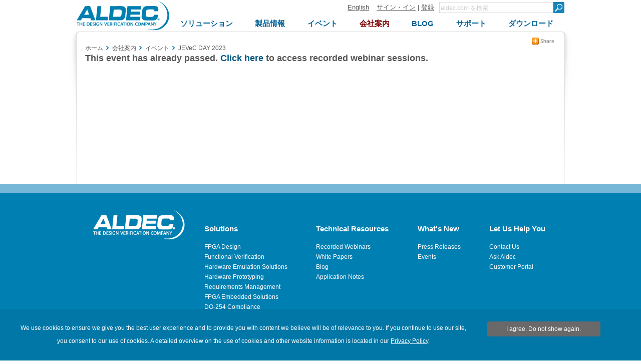

--- FILE ---
content_type: text/html; charset=utf-8
request_url: https://www.aldec.com/jp/company/events/1283
body_size: 6069
content:
<!DOCTYPE html>
<html>
    <head>
        <meta charset="utf-8">
        <meta name='viewport' content='width=device-width' />
        <meta name="keywords" content="JEVeC DAY 2023" />
<meta name="description" content="JEVeC DAY 2023" />
<meta name="title" content="JEVeC DAY 2023" />
        <meta http-equiv="content-language" content="ja" />
<link rel="alternate" href="https://www.aldec.com/en/company/events/1283" hreflang="en" />
<link rel="alternate" href="https://www.aldec.com/jp/company/events/1283" hreflang="ja" />
        <title>JEVeC DAY 2023</title>
                <link rel="shortcut icon" href="/favicon.ico" />
        <link rel="stylesheet" type="text/css" media="all" href="/css/nt/global.css" />
<link rel="stylesheet" type="text/css" media="all" href="/css/nt/header.css" />
<link rel="stylesheet" type="text/css" media="all" href="/css/nt/submenu.css" />
<link rel="stylesheet" type="text/css" media="all" href="/css/nt/footerBlue.css" />
<link rel="stylesheet" type="text/css" media="all" href="/css/nt/body.css" />
<link rel="stylesheet" type="text/css" media="all" href="/css/nt/dynamic_form.css" />
<link rel="stylesheet" type="text/css" media="all" href="/css/nt/dlmenu.css" />
<link rel="stylesheet" type="text/css" media="all" href="/css/nt/events_passed.css" />
        <!-- Google Tag Manager -->
<script>(function(w,d,s,l,i){w[l]=w[l]||[];w[l].push({'gtm.start':
new Date().getTime(),event:'gtm.js'});var f=d.getElementsByTagName(s)[0],
j=d.createElement(s),dl=l!='dataLayer'?'&l='+l:'';j.async=true;j.src=
'https://www.googletagmanager.com/gtm.js?id='+i+dl;f.parentNode.insertBefore(j,f);
})(window,document,'script','dataLayer','GTM-KNK4BXJX');</script>
<!-- End Google Tag Manager --> 
        <script type="text/javascript" src="/js/jquery.js"></script>
<script type="text/javascript" src="/js/nt/global.js"></script>
<script type="text/javascript" src="/js/nt/jquery.scrollTo.min.js"></script>
<script type="text/javascript" src="/js/nt/crumbs.js"></script>
<script type="text/javascript" src="/js/nt/modernizr.custom.78512.js"></script>
<script type="text/javascript" src="/js/nt/jquery-ui.min.js"></script>
<script type="text/javascript" src="/js/nt/dynamicForm.js"></script>
<script type="text/javascript" src="/js/nt/jquery.dlmenu.js"></script>
 
        <!--[if lt IE 9]>
            <script src="/js/nt/html5shiv.min.js"></script>
        <![endif]-->
        <!--[if (gte IE 6)&(lte IE 10)]> 
            <link id="myCss" href="/css/nt/IEcss.css" media="all" type="text/css" rel="stylesheet">
        <![endif]-->
        <script type="text/javascript" src="/js/nt/rem.min.js"></script>                
    </head>
    <body>
        <!-- Google Tag Manager (noscript) -->
<noscript><iframe src="https://www.googletagmanager.com/ns.html?id=GTM-KNK4BXJX"
height="0" width="0" style="display:none;visibility:hidden"></iframe></noscript>
<!-- End Google Tag Manager (noscript) -->
<script>
	(function(i,s,o,g,r,a,m){i['GoogleAnalyticsObject']=r;i[r]=i[r]||function(){
	(i[r].q=i[r].q||[]).push(arguments)},i[r].l=1*new Date();a=s.createElement(o),
	m=s.getElementsByTagName(o)[0];a.async=1;a.src=g;m.parentNode.insertBefore(a,m)
	})(window,document,'script','//www.google-analytics.com/analytics.js','ga');
    
	ga('create', 'UA-29279334-1', 'auto' ); 	
    ga('send', 'pageview');
</script>

<script async src="https://www.googletagmanager.com/gtag/js?id=G-3TELC2WLFN"></script>
<script>
  window.dataLayer = window.dataLayer || [];
  function gtag(){dataLayer.push(arguments);}
  gtag('js', new Date());

  gtag('config', 'G-3TELC2WLFN'); </script>

<script>/*<![CDATA[*/(function(w,a,b,d,s){w[a]=w[a]||{};w[a][b]=w[a][b]||{q:[],track:function(r,e,t){this.q.push({r:r,e:e,t:t||+new Date});}};var e=d.createElement(s);var f=d.getElementsByTagName(s)[0];e.async=1;e.src='//Aldec.actonsoftware.com/cdnr/52/acton/bn/tracker/23474';f.parentNode.insertBefore(e,f);})(window,'ActOn','Beacon',document,'script');ActOn.Beacon.track();/*]]>*/</script>        
        <!--[if lt IE 10]>
<style>
body > header .subnav {
    top: 85px;
}
</style>
    <div id="outdated" style="height:25px; background-color:#FFF0AC; font-size:13px; text-align: center;">
        Your browser is not supported; pages may not be displayed correctly.    </div>
<![endif]-->        
        
        <div id="mb_header">           
            <a id="mb_inner_menu" class="hidden sideMenuOpenButton" href="#popUpLeftSideMenu"><div class="mainpage_submenu_img" alt="Open menu" title="Open menu"></div></a>            <a id="mb_logo" href="/"><img id="mb_logo_png" src="/images/main/t.gif" ></a>
            <a id="mb_search" href="/search"></a>
        </div>
<header>
<div>
    <div>
        <div class="logoContainer">            
            <a id="logo" href="/jp">
                <img id="img_logo" src="/images/header/logo.png">
                <span>
                    Aldec Logo
                </span>
            </a>
        </div>
    </div>
    <section>
        <div class="element">
            <section>
                <a href="/en/company/events/1283">English</a><!--
             --><a href="#popUpLogin">サイン・イン</a> |
                <a id="register" href="/jp/support/customer_portal/registration">登録</a>
                <span class="hiddenSearch hidden">| </span>
                <a class="hiddenSearch hidden" href="/jp/search">Search</a>
            </section><!--
         --><form name="form" method="get" action="/jp/search">
                <input type="text" name="search_field" title="Minimum three characters required" pattern=".{3,}" class="search" placeholder="aldec.com を検索" /><!--
             --><button type="submit" class="submit"></button>                
            </form>
        </div>
        <nav class="clearFix">
            <div class="menu"><ul class="topnav"><li id="solutions"><a class="top_menu" href="/jp/solutions"><span>ソリューション</span></a><ul class="subnav"><div><li><a href="/jp/solutions/fpga_design" class="subtitle">FPGA デザイン</a></li><li><a href="/jp/solutions/functional_verification" class="subtitle">ファンクショナルベリフィケーション</a></li><li><a href="/jp/solutions/hardware_emulation_solutions" class="subtitle">ハードウェア・エミュレーション・ソリューション</a></li><li><a href="/jp/solutions/prototyping" class="subtitle">プロトタイピング</a></li><li><a href="/jp/solutions/embedded" class="subtitle">組込ソリューション</a></li><li><a href="/jp/solutions/do_254_compliance" class="subtitle">DO-254 コンプライアンス</a></li><li><a href="/jp/solutions/specialized_applications" class="subtitle">特殊アプリケーション</a></li><li><a href="/jp/solutions/hpc" class="subtitle">ハイパフォーマンス・コンピューティング</a></li></ul></li><li id="products"><a class="top_menu" href="/jp/products"><span>製品情報</span></a><ul class="subnav"><div><li><a href="/jp/products/fpga_simulation" class="subtitle">FPGAシミュレーション</a></li><li><a href="/jp/products/fpga_simulation/active-hdl" >Active-HDL</a></li><li><a href="/jp/products/functional_verification" class="subtitle">ファンクショナルベリフィケーション</a></li><li><a href="/jp/products/functional_verification/riviera-pro" >Riviera-PRO</a></li><li><a href="/jp/products/functional_verification/alint-pro" >ALINT-PRO</a></li><li><a href="/jp/products/emulation" class="subtitle">エミュレーション</a></li><li><a href="/jp/products/emulation/hes-dvm" >HES-DVM</a></li><li><a href="/jp/products/emulation/hes_proto_axi" >HES Proto-AXI</a></li><li><a href="/jp/products/emulation/hes_fpga_boards" >HESボード</a></li><li><a href="/jp/products/emulation/tysom_boards" >TySOMボード</a></li><li><a href="/jp/products/emulation/daughter_cards" >Daughter Cards</a></li><li><a href="/jp/products/emulation/rtax_rtsx_adaptor" >RTAX/RTSX アダプタボード</a></li><li><a href="/jp/products/emulation/rtax_rtsx_netlist_converter" >RTAX/RTSXネットリストコンバータ</a></li><li><a href="/jp/products/embedded" class="subtitle">Embedded</a></li><li><a href="/jp/products/embedded/tysom" >TySOM&trade; EDK</a></li><li><a href="/jp/products/mil_aero_verification" class="subtitle">航空分野向け検証</a></li><li><a href="/jp/products/mil_aero_verification/do-254" >DO-254/CTS</a></li><li><a href="/jp/products/mil_aero_verification/spec-tracer" >Spec-TRACER</a></li><li><a href="/jp/products/university_programs" class="subtitle">大学プログラム</a></li><li><a href="/jp/products/vip_and_ip_products" class="subtitle">VIP/IPプロダクト</a></li></ul></li><li id="events"><a class="top_menu" href="/jp/company/events"><span>イベント</span></a></li><li id="company"><a class="top_menu" href="/jp/company"><span>会社案内</span></a><ul class="subnav"><div><li><a href="/jp/company" class="subtitle">会社概要</a></li><li><a href="/jp/company/contacts" class="subtitle">オフィス</a></li><li><a href="/jp/company/careers" class="subtitle">採用情報</a></li><li><a href="/jp/company/case_studies" class="subtitle">Case Studies</a></li><li><a href="/jp/company/testimonials" class="subtitle">お客様の声</a></li><li><a href="/jp/company/news" class="subtitle">ニュースルーム</a></li><li><a href="/jp/company/blog" class="subtitle">ブログ</a></li><li><a href="/jp/company/partners" class="subtitle">パートナー</a></li><li><a href="/jp/company/logos" class="subtitle">会社ロゴ</a></li><li><a href="/jp/company/usecases" class="subtitle">Usecases</a></li><li><a href="/jp/company/spiff" class="subtitle">SPIFFプログラム</a></li><li><a href="/jp/company/events" class="subtitle">イベント</a></li></ul></li><li id="blog"><a class="top_menu" href="/jp/company/blog"><span>Blog</span></a></li><li id="support"><a class="top_menu" href="/jp/support"><span>サポート</span></a><ul class="subnav"><div><li><a href="/jp/support/customer_portal/cases" class="subtitle">Customer Portal</a></li><li><a href="/jp/support/training" class="subtitle">Training</a></li><li><a href="/jp/support/resources" class="subtitle">Resources</a></li><li><a href="/jp/support/resources/documentation" >Documentation</a></li><li><a href="/jp/support/resources/multimedia" >Multimedia</a></li></ul></li><li id="downloads"><a class="top_menu" href="/jp/downloads"><span>ダウンロード</span></a></li></ul></div>        </nav>
    </section>
</div>
</header>        
        <div class="container">            
            <section class="contentHeader">
    <section class="crumbsContainer">
        <div id="crumbs" itemscope itemtype="https://schema.org/BreadcrumbList">
    <a href="//www.aldec.com/jp">ホーム</a><!--
--><div class="crumbs_arrow"></div><div class="crumb" itemprop="itemListElement" itemscope itemtype="https://schema.org/ListItem"><a href="//www.aldec.com/jp/company/" itemprop="item"><span itemprop="name">会社案内</span><meta itemprop="position" content="1"/></a></div><!----><div class="crumbs_arrow"></div><div class="crumb" itemprop="itemListElement" itemscope itemtype="https://schema.org/ListItem"><a href="//www.aldec.com/jp/company/events/" itemprop="item"><span itemprop="name">イベント</span><meta itemprop="position" content="2"/></a></div><!----><div class="crumbs_arrow"></div><div class="crumb" itemprop="itemListElement" itemscope itemtype="https://schema.org/ListItem"><a href="//www.aldec.com/jp/company/events/1283#" itemprop="item"><span itemprop="name">JEVeC DAY 2023</span><meta itemprop="position" content="3"/></a></div><!---->
    </div>
<div class="crumbs-arrow-prev"></div><div class="crumbs-arrow-next"></div>    </section>
    <section class="socialContainer">
            <section class="socialShare">    
    <a href="#popUpSocialShare"></a>
    <div class="hidden" id="popUpSocialShare"></div>
    <a class="closeSocialShareLink hidden" href="#closeWidget"></a>    
    <div class="socialPane clearFix">
        <a class="share-linkedin" target="_blank" href="http://www.linkedin.com/shareArticle?mini=true&amp;url=https%3A%2F%2Fwww.aldec.comcompany%2Fevents%2F1283&amp;title=JEVeC+DAY+2023&amp;source=www.aldec.com"></a>
        <a class="share-twitter" target="_blank" href="http://twitter.com/home?status=JEVeC+DAY+2023+https%3A%2F%2Fwww.aldec.comcompany%2Fevents%2F1283"></a>
        <a class="share-facebook" target="_blank" href="http://www.facebook.com/share.php?u=https%3A%2F%2Fwww.aldec.comcompany%2Fevents%2F1283&amp;title=JEVeC+DAY+2023"></a>
        <a class="share-google-plus" target="_blank" href="https://plusone.google.com/_/+1/confirm?hl=en&amp;url=https%3A%2F%2Fwww.aldec.comcompany%2Fevents%2F1283"></a>
        <a class="share-digg" target="_blank" href="http://www.digg.com/submit?phase=2&amp;url=https%3A%2F%2Fwww.aldec.comcompany%2Fevents%2F1283&amp;title=JEVeC+DAY+2023"></a>
        <a class="share-slashdot" target="_blank" href="http://slashdot.org/submit.pl?url=https%3A%2F%2Fwww.aldec.comcompany%2Fevents%2F1283"></a>
        <a class="share-delicious" target="_blank" href="http://del.icio.us/post?url=https%3A%2F%2Fwww.aldec.comcompany%2Fevents%2F1283&amp;title=JEVeC+DAY+2023&amp;notes=Aldec.com"></a>
        <a class="share-email" href="mailto:?body=Check this out! https://www.aldec.comcompany/events/1283&amp;subject=JEVeC DAY 2023"></a>
    </div>
</section>            </section>
</section><section class="clearFix">    
    <article class="center_block">
    <h2>
        This event has already passed. <a href="/support/resources/multimedia/webinars">Click here</a> to access recorded webinar sessions.    </h2>    
    </article>
</section>

        </div>
        <footer>
            <div class="list-container">
        <div class="logo-container">
            <a href="/jp" class="aldec-logo"></a>
        </div>
    <div class="links-container">
        <ul class="links">
            <li class="strong">Solutions</li>
            <li><a href="/jp/solutions/fpga_design">FPGA Design</a></li>
            <li><a href="/jp/solutions/functional_verification--fpga-verification-tools">Functional Verification</a></li>
            <li><a href="/jp/solutions/hardware_emulation_solutions">Hardware Emulation Solutions</a></li>
            <li><a href="/jp/solutions/prototyping--asic-prototyping">Hardware Prototyping</a></li>
            <li><a href="/jp/solutions/requirements_management">Requirements Management</a></li>
            <li><a href="/jp/solutions/embedded--zynq-board-xilinx">FPGA Embedded Solutions</a></li>
            <li><a href="/jp/solutions/do_254_compliance">DO-254 Compliance</a></li>
            <li><a href="/jp/solutions/specialized_applications">Specialized Applications</a></li>
            <li><a href="/jp/solutions/hpc">High Performance Computing</a></li>
        </ul>
        <ul class="links">
            <li class="strong">Technical Resources</li>
            <li><a href="/jp/support/resources/multimedia/webinars?type=&products=&category=5&sub_category=&submit=Browse">Recorded Webinars</a></li>
            <li><a href="/jp/support/resources/documentation/whitepapers?type=&products=&category=9&sub_category=&submit=Browse">White Papers</a></li>
            <li><a href="/jp/company/blog">Blog</a></li>
            <li><a href="/jp/support/resources/documentation/articles?type=2&products=&category=1&sub_category=&submit=Browse">Application Notes</a></li>
        </ul>
        <ul class="links">
            <li class="strong">What's New</li>
            <li><a href="/jp/company/news/all">Press Releases</a></li>
            <li><a href="/jp/company/events">Events</a></li>
        </ul>
        <ul class="links">
            <li class="strong" contact-form">Let Us Help You</li>
            <li><a href="/jp/company/contacts">Contact Us</a></li>
            <li class="contact-form"><a href="#contact_form">Ask Aldec</a></li>
            <li><a href="/jp/support/customer_portal/cases">Customer Portal</a></li>
        </ul>
    </div>
   </div>
<hr />
<div class="bottom-footer">
    <div class="copyright">&copy;2026 Aldec, Inc. All Rights Reserved.</div>    
    <div class="lang-container">
        <a href="/en/company/events/1283"><img src="/images/footer/english.png"></a>
    </div>
    <div class="social-container">
        <a class="github" href="https://github.com/aldec" target="_blank"><img src="/images/footer/github.png"></a>
        <a class="linkedin" href="http://www.linkedin.com/company/aldec" target="_blank"><img src="/images/footer/linkedin.png"></a>
        <a class="rss" href="/jp/rss"><img src="/images/footer/rss.png"></a>
        <a class="twitter" href="http://twitter.com/AldecInc" target="_blank"><img src="/images/footer/twitter.png"></a>
        <a class="youtube" href="http://www.youtube.com/user/aldecinc" target="_blank"><img src="/images/footer/youtube.png"></a>
    </div>
    <div class="staticLinks">
        <a href="/jp/legal">Legal</a>
        | <a href="/jp/privacy">Privacy</a>
        | <a href="/jp/sitemap">Site Map</a>
        | <a href="/jp/rss">RSS Feeds</a>            
        | <a class="feedbackPopUpLink" href="#popUpLogin" link="/jp/feedback">フィードバックを送信</a>
    </div>        
</div>        </footer>
        <div class="popUp">
                        <div class="popUpAnchor" id="popUpLogin">
    <form action="/jp/support/customer_portal/login" method="POST">
        <div class="header">Sign In</div>
        <div class="field"><span>Username: </span><div><input type="email" name="login" placeholder="username@example.com" required="required" /></div></div>
        <div class="field"><span>Password: </span><div><input type="password" name="password" required="required" /></div></div>	
            
        <a class="link" href="/jp/support/customer_portal/forgot">Forgot your password?</a>
        <div class="buttons">
            <button type="submit">Sign In</button>
            <a href="#closeWidget">Close</a>
        </div>
    </form>
</div>                    </div>
        <div id="dynamicFormWidgetWrapper" class="widgetIsVisible">
    <div id="dynamicFormWidget">
        <span id="widget_text" class="rotate">Ask&nbsp;Us&nbsp;a&nbsp;Question</span>
    </div>
    <div id="close_widget">x</div>
</div>
<div id="dynamicFormWrapper">
    <div id="dynamicFormInsideWrapper">
        <span class="dynamicFormHeader">Ask Us a Question</span>
        <div id="close_form">x</div>
        <div id="confirm"></div>

        <form id="msg_form" method="post" action="" onSubmit='dynamicForm_submit("submit=Send" + "&question=" + $("#ask_question_form_question").val());
                return false;'>    
            <table id="DynamicFormTable">  
                <tr><td><label id='label_name'>Name: </label><input type="text" name="ask_question_form[name]" id="ask_question_form_name" /></td></tr><tr><td><label id='label_phone'>Phone: </label><input type="text" name="ask_question_form[phone]" id="ask_question_form_phone" /></td></tr><tr><td><label id='label_email'>Email: </label><input type="text" name="ask_question_form[email]" id="ask_question_form_email" /></td></tr><tr><td><label id='label_question'>Question: </label><textarea rows="4" cols="30" maxlength="10000" name="ask_question_form[question]" id="ask_question_form_question"></textarea></td></tr><tr><td><label id='label_captcha'>Security code:</label><input type="text" name="ask_question_form[captcha]" id="ask_question_form_captcha" /></td></tr>            </table>
                   
                <div id="captcha"><img id="captcha_img" name="captcha_img" src="/captcha/1768735204" alt="Captcha Image"><a style="cursor:pointer" onclick="javascript:(function() {
  var randomize = Math.round(Math.random(0)*1000)+1;
  document.getElementsByName('captcha_img').forEach(function(item,i,arr) {
    item.src='/captcha/'+randomize+''; return false;})
  })();"><img alt="Reload Captcha" title="Reload Captcha" src="/images/cryptocaptcha/reload_original.png" /></a></div>
    
            <input id="msg_send" type="submit" value="Send message" />    
        </form>
        <div id="show_form_buton_wrapper"> 
            <input id="show_form_send" type="submit" value="Click here to submit another question" onClick="show_form();
                    return false;"/>
        </div>
        <div id="dynamic_form_incorrect_data">Incorrect data entered.</div>
        <div id="dynamic_form_thank_you"><span class=inhance>Thank you! Your question has been submitted. </span>Please allow 1-3 business days for someone to respond to your question.</div>
        <div id="dynamic_form_internal_error">Internal error occurred. Your question was not submitted. Please contact us using <a href=/en/feedback>Feedback form</a>.</div>
    </div>        
</div>
        <div id = "cookiesMessage">
    <div>
        We use cookies to ensure we give you the best user experience and to provide you with content we believe will be of relevance to you. If you continue to use our site, you consent to our use of cookies.
        A detailed overview on the use of cookies and other website information is located in our <a href="/privacy">Privacy Policy</a>.
    </div>
    <button>
        I agree. Do not show again.
    </button>
</div>
     </body>
</html>


--- FILE ---
content_type: text/css
request_url: https://www.aldec.com/css/nt/events_passed.css
body_size: -108
content:
body > .container .center_block {
    margin: 0;
}

--- FILE ---
content_type: application/javascript
request_url: https://www.aldec.com/js/nt/dynamicForm.js
body_size: 2265
content:
/* -------------------- END COOKIES --------------------------*/
function createCookie(name, value, days) {
    var expires;

    if (days) {
        var date = new Date();
        date.setTime(date.getTime() + (days * 24 * 60 * 60 * 1000));
        expires = "; expires=" + date.toGMTString();
    } else {
        expires = "";

    }
    document.cookie = encodeURIComponent(name) + "=" + encodeURIComponent(value) + expires + "; path=/";
}

function readCookie(name) {
    var nameEQ = encodeURIComponent(name) + "=";

    var ca = document.cookie.split(';');


    for (var i = 0; i < ca.length; i++) {
        var c = ca[i];

        while (c.charAt(0) === ' ')
            c = c.substring(1, c.length);
        if (c.indexOf(nameEQ) === 0)
            return decodeURIComponent(c.substring(nameEQ.length, c.length));
    }
    return null;
}

function eraseCookie(name) {
    createCookie(name, "", -1);
}
/* -------------------- END COOKIES --------------------------*/
function onFocus()
{
    var cookie = readCookie("closeDynamicForm");

    if (cookie == 1)
    {
        $("#dynamicFormWidgetWrapper").hide();
        $("#dynamicFormWrapper").hide();
    } else
    {
        /*
         // if setytimeout is not started
         if (globalStatus != 1) {			
         // if widget is visible or clicked (IE9/10)
         if ($('#dynamicFormWidgetWrapper').is(':visible')) {
         //nothing			
         } else
         // if form is opened (FF), in IE9/10 it's not visible yet- check  globalOpenForm status
         if (($('#dynamicFormWrapper').is(':visible')) || ( globalOpenForm == 1 )) {
         //nothing
         } else					
         if (globalCloseWidget == 0) // IE9/10 process of closing widget started
         $( "#dynamicFormWidgetWrapper" ).show();				
         }
         */
        // if setytimeout is not started
        if (globalStatus != 1) {
            // if widget is visible, if form is visible, if widget was clicked (for IE9/10), 
            if ($('#dynamicFormWidgetWrapper').is(':visible') || ($('#dynamicFormWrapper').is(':visible')) || (globalOpenForm == 1)) {
                //nothing
            } else
            // if process of closing widget was not started IE9/10
            // if process of opening form was not started IE9/10
            if (globalCloseWidget == 0 && globalOpenForm != 1)
                $("#dynamicFormWidgetWrapper").show();
        }
    }
}
function clear_height()
{
    // remove fixed height added by draggable plugin
    $("#dynamicFormWrapper").height('auto');
}
function toggleClass(id, class1, class2)
{
    var elemID = "#" + id;
    $(elemID).removeClass(class1).addClass(class2);

    window.parent.setTimeout(function () {
        $(elemID).removeClass(class2).addClass(class1);
    }, 1000);
}
function show_form()
{
    $("#confirm").hide();
    $("#show_form_buton_wrapper").hide();
    $("#msg_form").show();

    //clear textarea - question field
    $("#label_question").html($("#dynamic_form_another_question").html()).addClass('change_label');
    $('#ask_question_form_question').val('').focus();
    $('#captcha_img').attr('src', '/captcha/' + Math.round(Math.random(0) * 1000) + 1 + '');

    clear_height();
}

function dynamicForm_submit(postParameters)
{
    var form = $("#msg_form");

    $.ajax({
        url: '/en/dynamic_form',
        type: 'POST',
        data: form.serialize(),
        success: function (data)
        {
            // hide all "required text" - could stay after sending form wchich was not validated 
            if ($("span").hasClass('error_list'))
                $("span.error_list").removeClass('error_list').addClass('hide_error_list');

            // clear captcha  id=ask_question_form_captcha
            $("#ask_question_form_captcha").removeAttr('value');

            var length = data.errors.length;

            // form is not valis
            if (length) {

                var j = 0;
                for (var i = 0; i < length; i++)
                {
                    var field = data.errors[i]["field"];
                    var error_text = data.errors[i]["message"];

                    // there is no SPAN with text "required"
                    if ($("#error_" + field).length == 0)
                        $("<span class='error_list' id=error_" + field + ">" + error_text + "</span>").insertBefore("#label_" + field);
                    else
                        $("#error_" + field).removeClass('hide_error_list').addClass('error_list');

                    $("#captcha > a").click();
                }
            } else
            { // form is valis

                //change top message style and text						
                $("#confirm").html($("#dynamic_form_thank_you").html());
                $("#confirm").show();

                if ($("#confirm").hasClass('confirm_error')) {
                    $("#confirm").removeClass('confirm_error').addClass('confirm');
                } else
                    $("#confirm").addClass('confirm');

                // hide form		
                $("#msg_form").hide();
                $("#show_form_buton_wrapper").show();

            }
            clear_height();
        },
        error: function () {
            $("#confirm").addClass('confirm_error');
            $("#confirm").html($("#dynamic_form_internal_error").html()).show();

            clear_height();
        }
    });
}
// defines if settimeout function was started - all browsers
var globalStatus = 0;

// widget was clicked - status for IE9/10
var globalOpenForm = 0;

// close button was pressed - status for IE9/10
var globalCloseWidget = 0;

function openContactUsForm(){
    globalOpenForm = 1;//open form started				


    $("#dynamicFormWidgetWrapper").fadeOut("fast", function () {

        $("#dynamicFormWrapper").animate({
            opacity: 1,
            right: '150px',
            height: 'show'
        },
        '600',
                function () {
                    globalOpenForm = 0;
                    if ($('#dynamicFormWrapper').css('position') == 'absolute') {
                        $(window).clearQueue().stop().scrollTo($('#dynamicFormWrapper').offset().top, 100);

                    }

                }
        );
        if ($('#dynamicFormWrapper').css('position') == 'absolute') {
            $(window).scrollTo(0, 1000);

        }

    });

}
    
$(function () {

    var cookie = readCookie("closeDynamicForm");

    if (cookie != 1)
    {
        globalStatus = 1;
        var cookieFirstTime = readCookie("firstTimeDynamicForm");

        // user opens aldec.com for the first time
        if (cookieFirstTime != 1) {
            createCookie("firstTimeDynamicForm", 1);
            window.parent.setTimeout(function () {
                $("#dynamicFormWidgetWrapper").show();
                globalStatus = 0;
            }, 60000);
        } else {
            window.parent.setTimeout(function () {
                $("#dynamicFormWidgetWrapper").show();
                globalStatus = 0;
            }, 15000);
        }
    }
    
    $("#dynamicFormWrapper").draggable();

    $("#dynamicFormWidgetWrapper").click(function(){openContactUsForm();});

    $("#close_form").click(function () {
        $("#dynamicFormWrapper").fadeOut("fast", function () {
            $("#dynamicFormWidgetWrapper").fadeIn("fast", function () {
            });
        });
    });

    $("#close_widget").click(function () {
        globalCloseWidget = 1;
        $("#dynamicFormWidgetWrapper").hide();
        globalCloseWidget = 0;
        createCookie("closeDynamicForm", 1);
        return false;
    });

    if (/*@cc_on!@*/false) {
        document.onfocusin = onFocus;
    } else {
        window.onfocus = onFocus;
    }

    setInterval(function () {
        toggleClass('dynamicFormWidgetWrapper', 'widgetIsVisible', 'widgetIsFade');
    },
            5000);
});

$(function () {

    var cookie = readCookie("cookiesAccepted");

    if (cookie != 1)
    {
        $("#cookiesMessage").show();
    }

    
    $("#cookiesMessage > button").click(function () {
        createCookie("cookiesAccepted", 1);
        $("#cookiesMessage").hide();
    });
});

$(document).ready(function() {
    $('li.contact-form').click(function(){
        openContactUsForm();
    });
});